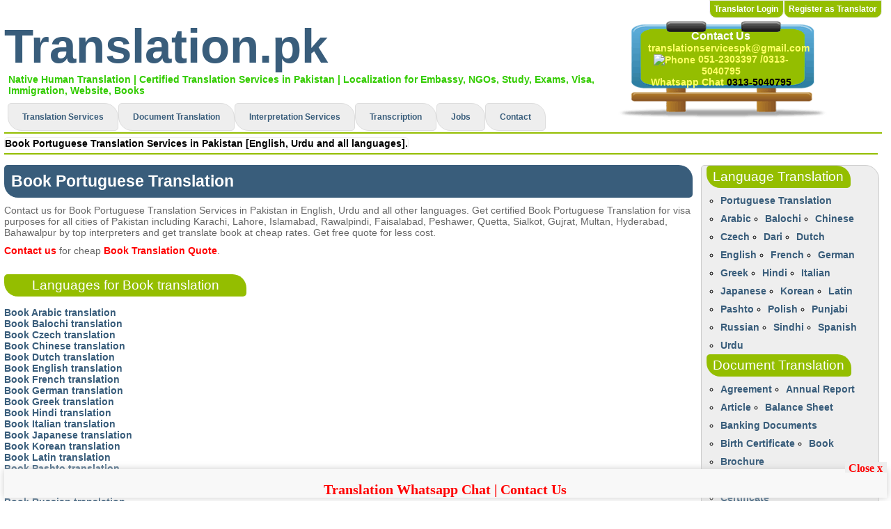

--- FILE ---
content_type: text/html; charset=UTF-8
request_url: https://www.translation.pk/book-portuguese-translation/
body_size: 7200
content:
<!DOCTYPE html PUBLIC "-//W3C//DTD XHTML 1.0 Transitional//EN" "https://www.w3.org/TR/xhtml1/DTD/xhtml1-transitional.dtd">
<html xmlns="https://www.w3.org/1999/xhtml" xml:lang="en" lang="en">
<head>
<meta http-equiv="Content-Type" content="text/html; charset=utf-8" />
<meta name="viewport" content="width=device-width, initial-scale=1, maximum-scale=1, user-scalable=no"/>
<title>Book Portuguese Translation Services Pakistan Urdu English</title>
	<meta name="keywords" content="book Portuguese translation, Portuguese book translation, book Portuguese translation services, book Portuguese English, book Portuguese Urdu">
	<meta name="description" content="Contact us for Book Portuguese Translation Services in Pakistan in English, Urdu and all other languages. Get certified Book Portuguese Translation for visa purposes for all cities of Pakistan including Karachi, Lahore, Islamabad, Rawalpindi, Faisalabad, Peshawer, Quetta, Sialkot, Gujrat, Multan, Hyderabad, Bahawalpur by top interpreters and get translate book at cheap rates. Get free quote for less cost.">
	



      <link rel="stylesheet" type="text/css" href="https://www.translation.pk/css/reset.css"/>
      <!--<link rel="stylesheet" type="text/css" href="http://www.translation.pk/css/styles.css"/>-->
      
      <script type="text/javascript" src="https://www.translation.pk/scripts/jquery.min.js"></script>
      <link rel="stylesheet" type="text/css" href="https://www.translation.pk/css/boilerplate.css">
      <script type="text/javascript" src="https://www.translation.pk/scripts/responsivemobilemenu.js"></script>
      <link rel="stylesheet" type="text/css" href="https://www.translation.pk/engine1/style.css" />
      <!--<script type="text/javascript" src="http://www.translation.pk/scripts/jquery-1.10.2.min.js"></script>-->
      <link rel="stylesheet" type="text/css" href="https://www.translation.pk/social/social-buttons.css"/>
      <link rel="stylesheet" type="text/css" href="https://www.translation.pk/test/responsive.css"/>
      <script type="text/javascript" src="https://www.translation.pk/scripts/respond.min.js"></script>

	  
</head>
<body>
<div id="wrapper" class="mar-0-auto"><!--wrapper starts-->
    <div id="header" class="fleft"><!--header starts-->
        <div style="width: 99%; float:left; padding: 0 0.5%;">
		              <a class="t_login" href="https://www.translation.pk/translator-register.php">Register as Translator</a>
              <a class="t_register" href="https://www.translation.pk/login.php">Translator Login</a>
                      
            
        </div>
        <div id="logo" class="fleft mar-0-auto">
        	<div class="logo_left"><a href="https://www.translation.pk"><p>Translation.pk</p></a></div>
            <!--<div class="logo_right">
            	<a class="t_login" href="#">Translator Login</a><br><br>
                <a class="t_register" href="#">Register as Translator</a>
            </div>-->
        </div>
        
         <div class="header_text" style="color: #3C0">
         Native Human Translation | Certified Translation Services in Pakistan | Localization for Embassy, NGOs, Study, Exams, Visa, Immigration, Website, Books
         </div>
        
              
        <div class="fleft menu rmm" style="position:relative; min-width:100%; margin-top: 10px; ">
            <ul>
              <a href="https://www.translation.pk"><li>Translation Services</li></a>
              <li><a href="/document-translation-services/">Document Translation</a>
                <ul>
                  <a href="/legal-documents.html"><li>Legal Documents</li></a>		
                </ul>
              </li>              
              <a href="/interpreters.html"><li>Interpretation Services</li></a>
              <a href="/audio-transcription-translation.html"><li>Transcription</li></a>
              <a href="https://www.translation.pk/translator-jobs.html"><li>Jobs</li></a>              
              	  
              <li><a href="/contactus.html">Contact</a>
                <ul>
                  <a href="/office-address.html"><li>Office Address</li></a>		
                  <a href="/payment-options.html"><li>Payment Options</li></a>
                  <a href="/ask-quote.html"><li>Ask Quote</li></a>
                  <a href="/organization-profile.html"><li>Our Profile</li></a>
                  <a href="/client-list.html"><li>Clients</li></a>
                </ul>
              </li>
            </ul>
          </div> <!--Menu ends -->
          <div class="breadcrumb_container">
          	<div class="breadcrumb flat">
                <b>Book Portuguese Translation Services in Pakistan [English, Urdu and all languages].</b>            </div>
          </div>

          <div class="notice_bord">
          	<p id="b_cont_us"><a href="https://www.translation.pk/contactus.html" style="color:#FFF;">Contact Us</a></p>
            <div style="text-align:center; width:100%;"><a href="/cdn-cgi/l/email-protection#730701121d001f12071a1c1d001601051a101600031833141e121a1f5d101c1e" style="color:#ff6;"><span class="__cf_email__" data-cfemail="9aeee8fbf4e9f6fbeef3f5f4e9ffe8ecf3f9ffe9eaf1dafdf7fbf3f6b4f9f5f7">[email&#160;protected]</span></a></div>
            <div style="text-align:center; width:100%;"><img src="images/phone.png" width="20" height="22" alt="Phone">&nbsp;051-2303397 /0313-5040795
            <br />Whatsapp Chat <a href="https://wa.me/923135040795" target="_blank" style="color:#000" >0313-5040795</a></div>
            <!--<img src="images/email.png" height="22" alt="Email">&nbsp;&nbsp;-->
          </div>
          <div class="display_tab">
              <div id="tab_notice_b">
                <p id="b_cont_us">Contact Us</p>
                <div style="text-align:center; width:100%;"><!--<img src="images/email.png" height="22" alt="Email">&nbsp;&nbsp;--><a href="/cdn-cgi/l/email-protection" class="__cf_email__" data-cfemail="780c0a19160b14190c1117160b1d0a0e111b1d0b0813381f15191114561b1715">[email&#160;protected]</a></div>
                <div style="text-align:center; width:100%;"><img src="images/phone.png" width="20" height="22" alt="Phone">&nbsp;&nbsp;051-2303397 /0313-5040795
                <br />Whatsapp: 0313-5040795</div>
              </div>
         </div>
    </div><!--header ends-->
    <!--<div class="fclear" ></div>-->
    <div id="main-contents" class="fleft mar-t-10"><!--main-contents starts-->
  
<!-- ################## Start Body ################### -->	
    <div id="contents" class="fleft"><!--contents starts-->
    	<div class="left_div">
          
            <div ><h1>Book Portuguese Translation</h1>
            	<div class="fclear"></div>
                <p style="margin:10px 0;">Contact us for Book Portuguese Translation Services in Pakistan in English, Urdu and all other languages. Get certified Book Portuguese Translation for visa purposes for all cities of Pakistan including Karachi, Lahore, Islamabad, Rawalpindi, Faisalabad, Peshawer, Quetta, Sialkot, Gujrat, Multan, Hyderabad, Bahawalpur by top interpreters and get translate book at cheap rates. Get free quote for less cost.</p> 		  
      
                  <p style="margin:10px 0;">
                      <a href="https://www.translation.pk/contactus.html"><font color="#FF0000">Contact us</font></a> for cheap <a href="https://www.translation.pk/book-translation-quote.html"><font color="#FF0000">Book Translation Quote</font></a>.
                  </p>
      
      			  <div class="fclear"></div>
                  <br />
                  <h2>Languages for Book translation</h2>
                  <div class="fclear"></div>                
                  <p style="margin:10px 0;">
                  <a href="https://www.translation.pk/book-arabic-translation/" >Book Arabic translation</a><br><a href="https://www.translation.pk/book-balochi-translation/" >Book Balochi translation</a><br><a href="https://www.translation.pk/book-czech-translation/" >Book Czech translation</a><br><a href="https://www.translation.pk/book-chinese-translation/" >Book Chinese translation</a><br><a href="https://www.translation.pk/book-dutch-translation/" >Book Dutch translation</a><br><a href="https://www.translation.pk/book-english-translation/" >Book English translation</a><br><a href="https://www.translation.pk/book-french-translation/" >Book French translation</a><br><a href="https://www.translation.pk/book-german-translation/" >Book German translation</a><br><a href="https://www.translation.pk/book-greek-translation/" >Book Greek translation</a><br><a href="https://www.translation.pk/book-hindi-translation/" >Book Hindi translation</a><br><a href="https://www.translation.pk/book-italian-translation/" >Book Italian translation</a><br><a href="https://www.translation.pk/book-japanese-translation/" >Book Japanese translation</a><br><a href="https://www.translation.pk/book-korean-translation/" >Book Korean translation</a><br><a href="https://www.translation.pk/book-latin-translation/" >Book Latin translation</a><br><a href="https://www.translation.pk/book-pashto-translation/" >Book Pashto translation</a><br><a href="https://www.translation.pk/book-portuguese-translation/" >Book Portuguese translation</a><br><a href="https://www.translation.pk/book-punjabi-translation/" >Book Punjabi translation</a><br><a href="https://www.translation.pk/book-russian-translation/" >Book Russian translation</a><br><a href="https://www.translation.pk/book-sindhi-translation/" >Book Sindhi translation</a><br><a href="https://www.translation.pk/book-spanish-translation/" >Book Spanish translation</a><br><a href="https://www.translation.pk/book-urdu-translation/" >Book Urdu translation</a><br><a href="https://www.translation.pk/book-polish-translation/" >Book Polish translation</a><br><a href="https://www.translation.pk/book-dari-translation/" >Book Dari translation</a><br>                      <br /> and many other languages.
                  </p>					
                  
                  <br />
                  For all kind of <a href="https://www.translation.pk/document-translation-services/" >Document Translation Services</a> & certification including <a href="https://www.translation.pk/book-translation-services/" title="Book translation services" >Book</a>, Marriage Deed, Marriage Certificate, Marriage License, <a href="https://www.translation.pk/nikahnama-translation-services/" title="Nikahnama translation services" >Nikahnama</a> , <a href="https://www.translation.pk/birth-certificate-translation-services/" title="Birth Certificate translation services" >Birth Certificate</a> , <a href="https://www.translation.pk/death-certificate-translation-services/" title="Death Certificate translation services" >Death Certificate</a> , <a href="https://www.translation.pk/certificate-translation-services/" title="Certificate translation services" >Certificate</a> , <a href="https://www.translation.pk/degree-translation-services/" title="Degree translation services" >Degree</a> , <a href="https://www.translation.pk/passport-translation-services/" title="Passport translation services" >Passport</a> , <a href="https://www.translation.pk/nic-translation-services/" title="NIC translation services" >NIC</a> , <a href="https://www.translation.pk/transcript-translation-services/" title="Transcript translation services" >Transcript</a> , <a href="https://www.translation.pk/medical-certificate-translation-services/" title="Medical Certificate translation services" >Medical Certificate</a> , <a href="https://www.translation.pk/character-certificate-translation-services/" title="Character Certificate translation services" >Character Certificate</a> , <a href="https://www.translation.pk/police-verification-translation-services/" title="Police Verification translation services" >Police Verification</a> , <a href="https://www.translation.pk/fir-translation-services/" title="FIR translation services" >FIR</a> , <a href="https://www.translation.pk/cv-translation-services/" title="CV translation services" >CV</a> , <a href="https://www.translation.pk/form-translation-services/" title="Form translation services" >Form</a> , <a href="https://www.translation.pk/press-release-translation-services/" title="Press Release translation services" >Press Release</a> , <a href="https://www.translation.pk/thesis-translation-services/" title="Thesis translation services" >Thesis</a> , <a href="https://www.translation.pk/brochure-translation-services/" title="Brochure translation services" >Brochure</a> , <a href="https://www.translation.pk/website-translation-services/" title="Website translation services" >Website</a> , <a href="https://www.translation.pk/article-translation-services/" title="Article translation services" >Article</a> , <a href="https://www.translation.pk/legal-document-translation-services/" title="Legal Document translation services" >Legal Document</a> , <a href="https://www.translation.pk/medical-document-translation-services/" title="Medical Document translation services" >Medical Document</a> , <a href="https://www.translation.pk/divorce-certificate-translation-services/" title="Divorce Certificate translation services" >Divorce Certificate</a> , <a href="https://www.translation.pk/software-localization-translation-services/" title="Software Localization translation services" >Software Localization</a> , <a href="https://www.translation.pk/contracts-translation-services/" title="Contracts translation services" >Contracts</a> , <a href="https://www.translation.pk/agreement-translation-services/" title="Agreement translation services" >Agreement</a> , <a href="https://www.translation.pk/court-documents-translation-services/" title="Court Documents translation services" >Court Documents</a> , <a href="https://www.translation.pk/patent-translation-services/" title="Patent translation services" >Patent</a> , <a href="https://www.translation.pk/legal-correspondence-translation-services/" title="Legal Correspondence translation services" >Legal Correspondence</a> , <a href="https://www.translation.pk/business-transactions-translation-services/" title="Business Transactions translation services" >Business Transactions</a> , <a href="https://www.translation.pk/immigration-translation-services/" title="Immigration translation services" >Immigration</a> , <a href="https://www.translation.pk/litigation-translation-services/" title="Litigation translation services" >Litigation</a> , <a href="https://www.translation.pk/financial-documents-translation-services/" title="Financial Documents translation services" >Financial Documents</a> , <a href="https://www.translation.pk/reports-translation-services/" title="Reports translation services" >Reports</a> , <a href="https://www.translation.pk/balance-sheet-translation-services/" title="Balance Sheet translation services" >Balance Sheet</a> , <a href="https://www.translation.pk/banking-documents-translation-services/" title="Banking Documents translation services" >Banking Documents</a> , <a href="https://www.translation.pk/investment-document-translation-services/" title="Investment Document translation services" >Investment Document</a> , <a href="https://www.translation.pk/annual-report-translation-services/" title="Annual Report translation services" >Annual Report</a> 	
                  and others <a href="https://www.translation.pk/contactus.html"><font color="#FF0000">Contact Us Now</font></a>.                
                
                
  
                   
         
            </div>
                    </div>
   		<div class="right_div" style="padding:0 0.5% 0 0.5%;">
        <div class="heading2">Language Translation</div>
        <div class="links">
            <ul style="width: 100%; float:left;">
                <li><a href="//book-portuguese-translation/" >Portuguese Translation</a></li><li><a href="/arabic-translation.html" >Arabic</a></li><li><a href="/balochi-translation.html" >Balochi</a></li><li><a href="/chinese-translation.html" >Chinese</a></li><li><a href="/czech-translation.html" >Czech</a></li><li><a href="/dari-translation.html" >Dari</a></li><li><a href="/dutch-translation.html" >Dutch</a></li><li><a href="/english-translation.html" >English</a></li><li><a href="/french-translation.html" >French</a></li><li><a href="/german-translation.html" >German</a></li><li><a href="/greek-translation.html" >Greek</a></li><li><a href="/hindi-translation.html" >Hindi</a></li><li><a href="/italian-translation.html" >Italian</a></li><li><a href="/japanese-translation.html" >Japanese</a></li><li><a href="/korean-translation.html" >Korean</a></li><li><a href="/latin-translation.html" >Latin</a></li><li><a href="/pashto-translation.html" >Pashto</a></li><li><a href="/polish-translation.html" >Polish</a></li><li><a href="/punjabi-translation.html" >Punjabi</a></li><li><a href="/russian-translation.html" >Russian</a></li><li><a href="/sindhi-translation.html" >Sindhi</a></li><li><a href="/spanish-translation.html" >Spanish</a></li><li><a href="/urdu-translation.html" >Urdu</a></li>            </ul>
        </div>
        
        
        <div class="heading2">Document Translation</div>
        <div class="links">
            <ul style="width: 100%; float:left;">
                <li><a href="/agreement-translation-services/" >Agreement</a></li><li><a href="/annual-report-translation-services/" >Annual Report</a></li><li><a href="/article-translation-services/" >Article</a></li><li><a href="/balance-sheet-translation-services/" >Balance Sheet</a></li><li><a href="/banking-documents-translation-services/" >Banking Documents</a></li><li><a href="/birth-certificate-translation-services/" >Birth Certificate</a></li><li><a href="/book-translation-services/" >Book</a></li><li><a href="/brochure-translation-services/" >Brochure</a></li><li><a href="/business-transactions-translation-services/" >Business Transactions</a></li><li><a href="/certificate-translation-services/" >Certificate</a></li><li><a href="/character-certificate-translation-services/" >Character Certificate</a></li><li><a href="/contracts-translation-services/" >Contracts</a></li><li><a href="/court-documents-translation-services/" >Court Documents</a></li><li><a href="/cv-translation-services/" >CV</a></li><li><a href="/death-certificate-translation-services/" >Death Certificate</a></li><li><a href="/degree-translation-services/" >Degree</a></li><li><a href="/divorce-certificate-translation-services/" >Divorce Certificate</a></li><li><a href="/financial-documents-translation-services/" >Financial Documents</a></li><li><a href="/fir-translation-services/" >FIR</a></li><li><a href="/form-translation-services/" >Form</a></li><li><a href="/immigration-translation-services/" >Immigration</a></li><li><a href="/investment-document-translation-services/" >Investment Document</a></li><li><a href="/legal-correspondence-translation-services/" >Legal Correspondence</a></li><li><a href="/legal-document-translation-services/" >Legal Document</a></li><li><a href="/litigation-translation-services/" >Litigation</a></li>            </ul>
        </div>
                           
          <div class="heading2">How Portuguese Translation in my city?</div>
          <div class="links">
              <ul style="width: 100%; float:left;">
                <li><a href="/islamabad-translation-services.html" title="Islamabad translation services" >Islamabad</a></li><li><a href="/lahore-translation-services.html" title="Lahore translation services" >Lahore</a></li><li><a href="/karachi-translation-services.html" title="Karachi translation services" >Karachi</a></li><li><a href="/quetta-translation-services.html" title="Quetta translation services" >Quetta</a></li><li><a href="/peshawar-translation-services.html" title="Peshawar translation services" >Peshawar</a></li><li><a href="/rawalpindi-translation-services.html" title="Rawalpindi translation services" >Rawalpindi</a></li><li><a href="/hyderabad-translation-services.html" title="Hyderabad translation services" >Hyderabad</a></li><li><a href="/multan-translation-services.html" title="Multan translation services" >Multan</a></li><li><a href="/faisalabad-translation-services.html" title="Faisalabad translation services" >Faisalabad</a></li><li><a href="/sialkot-translation-services.html" title="Sialkot translation services" >Sialkot</a></li><li><a href="/gujranwala-translation-services.html" title="Gujranwala translation services" >Gujranwala</a></li><li><a href="/swat-translation-services.html" title="Swat translation services" >Swat</a></li><li><a href="/muzaffarabad-translation-services.html" title="Muzaffarabad translation services" >Muzaffarabad</a></li><li><a href="/mirpur-translation-services.html" title="Mirpur translation services" >Mirpur</a></li><li><a href="/attock-translation-services.html" title="Attock translation services" >Attock</a></li><li><a href="/sargodha-translation-services.html" title="Sargodha translation services" >Sargodha</a></li><li><a href="/gujrat-translation-services.html" title="Gujrat translation services" >Gujrat</a></li><li><a href="/bahawalpur-translation-services.html" title="Bahawalpur translation services" >Bahawalpur</a></li><li><a href="/jhelum-translation-services.html" title="Jhelum translation services" >Jhelum</a></li><li><a href="/dera-ghazi-khan-translation-services.html" title="Dera Ghazi Khan translation services" >Dera Ghazi Khan</a></li><li><a href="/bahawalnagar-translation-services.html" title="Bahawalnagar translation services" >Bahawalnagar</a></li><li><a href="/sheikhupura-translation-services.html" title="Sheikhupura translation services" >Sheikhupura</a></li><li><a href="/abbotabad-translation-services.html" title="Abbotabad translation services" >Abbotabad</a></li><li><a href="/halifax-translation-services.html" title="Halifax translation services" >Halifax</a></li><li><a href="/moscow-translation-services.html" title="Moscow translation services" >Moscow</a></li><li><a href="/saint-petersburg-translation-services.html" title="Saint Petersburg translation services" >Saint Petersburg</a></li><li><a href="/beijing-translation-services.html" title="Beijing translation services" >Beijing</a></li><li><a href="/shanghai-translation-services.html" title="Shanghai translation services" >Shanghai</a></li><li><a href="/tokyo-translation-services.html" title="Tokyo translation services" >Tokyo</a></li><li><a href="/yokohama-translation-services.html" title="Yokohama translation services" >Yokohama</a></li><li><a href="/osaka-translation-services.html" title="Osaka translation services" >Osaka</a></li><li><a href="/seoul-translation-services.html" title="Seoul translation services" >Seoul</a></li><li><a href="/barcelona-translation-services.html" title="Barcelona translation services" >Barcelona</a></li><li><a href="/valencia-translation-services.html" title="Valencia translation services" >Valencia</a></li><li><a href="/munich-translation-services.html" title="Munich translation services" >Munich</a></li><li><a href="/cologne-translation-services.html" title="Cologne translation services" >Cologne</a></li><li><a href="/frankfurt-translation-services.html" title="Frankfurt translation services" >Frankfurt</a></li><li><a href="/dublin-translation-services.html" title="Dublin translation services" >Dublin</a></li><li><a href="/bern-translation-services.html" title="Bern translation services" >Bern</a></li><li><a href="/brussels-translation-services.html" title="Brussels translation services" >Brussels</a></li><li><a href="/naples-translation-services.html" title="Naples translation services" >Naples</a></li><li><a href="/florence-translation-services.html" title="Florence translation services" >Florence</a></li><li><a href="/prague-translation-services.html" title="Prague translation services" >Prague</a></li><li><a href="/sydney-translation-services.html" title="Sydney translation services" >Sydney</a></li><li><a href="/melbourne-translation-services.html" title="Melbourne translation services" >Melbourne</a></li><li><a href="/lima-translation-services.html" title="Lima translation services" >Lima</a></li><li><a href="/toronto-translation-services.html" title="Toronto translation services" >Toronto</a></li><li><a href="/los-angeles-translation-services.html" title="Los Angeles translation services" >Los Angeles</a></li><li><a href="/montreal-translation-services.html" title="Montreal translation services" >Montreal</a></li><li><a href="/berlin-translation-services.html" title="Berlin translation services" >Berlin</a></li><li><a href="/vienna-translation-services.html" title="Vienna translation services" >Vienna</a></li><li><a href="/madrid-translation-services.html" title="Madrid translation services" >Madrid</a></li><li><a href="/auckland-translation-services.html" title="Auckland translation services" >Auckland</a></li><li><a href="/brisbane-translation-services.html" title="Brisbane translation services" >Brisbane</a></li><li><a href="/houston-translation-services.html" title="Houston translation services" >Houston</a></li><li><a href="/chicago-translation-services.html" title="Chicago translation services" >Chicago</a></li><li><a href="/calgary-translation-services.html" title="Calgary translation services" >Calgary</a></li><li><a href="/san-jose-translation-services.html" title="San Jose translation services" >San Jose</a></li><li><a href="/mississauga-translation-services.html" title="Mississauga translation services" >Mississauga</a></li><li><a href="/brampton-translation-services.html" title="Brampton translation services" >Brampton</a></li><li><a href="/san-diego-translation-services.html" title="San Diego translation services" >San Diego</a></li><li><a href="/bogota-translation-services.html" title="Bogota translation services" >Bogota</a></li><li><a href="/edmonton-translation-services.html" title="Edmonton translation services" >Edmonton</a></li><li><a href="/edmonton-translation-services.html" title="Edmonton translation services" >Edmonton</a></li><li><a href="/hamburg-translation-services.html" title="Hamburg translation services" >Hamburg</a></li><li><a href="/milan-translation-services.html" title="Milan translation services" >Milan</a></li><li><a href="/vancouver-translation-services.html" title="Vancouver translation services" >Vancouver</a></li><li><a href="/birmingham-translation-services.html" title="Birmingham translation services" >Birmingham</a></li><li><a href="/ottawa-translation-services.html" title="Ottawa translation services" >Ottawa</a></li><li><a href="/san-francisco-translation-services.html" title="San Francisco translation services" >San Francisco</a></li><li><a href="/surrey-translation-services.html" title="Surrey translation services" >Surrey</a></li><li><a href="/amsterdam-translation-services.html" title="Amsterdam translation services" >Amsterdam</a></li><li><a href="/miami-translation-services.html" title="Miami translation services" >Miami</a></li><li><a href="/stockholm-translation-services.html" title="Stockholm translation services" >Stockholm</a></li><li><a href="/lyon-translation-services.html" title="Lyon translation services" >Lyon</a></li><li><a href="/winnipeg-translation-services.html" title="Winnipeg translation services" >Winnipeg</a></li><li><a href="/santiago-translation-services.html" title="Santiago translation services" >Santiago</a></li><li><a href="/marseille-translation-services.html" title="Marseille translation services" >Marseille</a></li><li><a href="/rotterdam-translation-services.html" title="Rotterdam translation services" >Rotterdam</a></li><li><a href="/the-hague-translation-services.html" title="The Hague translation services" >The Hague</a></li><li><a href="/manchester-translation-services.html" title="Manchester translation services" >Manchester</a></li><li><a href="/oslo-translation-services.html" title="Oslo translation services" >Oslo</a></li>               </ul>
          </div>
      
</div>
<div class="fclear"></div>         

    </div><!--contents ends-->
   <!-- <div style="float:left; width:.5%; height:280px;"></div>-->
 
<!-- ################## End Body ################### -->


    </div><!--main-contents ends-->
    <div class="fclear"></div>
    <div id="footer" ><!--footer starts-->
    <div class="ul_container">
    <h3 class="bold fleft" style="background-color:#395d7b">Translation Services</h3>
     <ul style="height:auto;">
		<li><a href="https://www.translation.pk/urdu-to-english-translation/" title="Urdu to English Translation Services">Urdu to English Translation</a></li>
					
		<li><a href="https://www.translation.pk/english-to-urdu-translation/" title="English to Urdu Translation Services">English to Urdu Translation</a></li>
					
		<li><a href="https://www.translation.pk/english-translation.html" title="English translation Services">English Translation</a></li>
					
		<li><a href="https://www.translation.pk/urdu-translation.html" title="Urdu translation Services">Urdu Translation</a></li>
					
		<li><a href="https://www.translation.pk/arabic-translation.html" title="Arabic Translation Services">Arabic Translation</a></li>
        <li><a href="https://www.translation.pk/german-translation.html" title="German Translation Services">German Translation</a></li>
        <li><a href="https://www.translation.pk/russian-translation.html" title="Russian Translation Services">Russian Translation</a></li>
        <li><a href="https://www.translation.pk/chinese-translation.html" title="Chinese Translation Services">Chinese Translation</a></li>
        <li><a href="https://www.translation.pk/japanese-translation.html" title="Japanese Translation Services">Japanese Translation</a></li>
        

     </ul>
    </div>


    <div  class="ul_container">
     <h3 class="bold fleft" style="background-color:#395d7b">Local City Translation</h3>
     <ul>
        <li><a href="https://www.translation.pk/islamabad-translation-services.html" title="Islamabad Translation Services">Islamabad Translation</a></li>
        
        <li><a href="https://www.translation.pk/karachi-translation-services.html" title="Karachi Translation Services">Karachi Translation</a></li>	
        
        <li><a href="https://www.translation.pk/lahore-translation-services.html" title="Lahore Translation Services">Lahore Translation</a></li>
        
        <li><a href="https://www.translation.pk/faisalabad-translation-services.html" title="Faisalabad Translation Services">Faisalabad Translation</a></li>
        
        <li><a href="https://www.translation.pk/peshawar-translation-services.html" title="Peshawar Translation Services">Peshawar Translation</a></li>
        
        <li><a href="https://www.translation.pk/rawalpindi-translation-services.html" title="Rawalpindi Translation Services">Rawalpindi Translation</a></li>
        
        
        <li><a href="https://www.translation.pk/multan-translation-services.html" title="Multan Translation Services">Multan Translation</a></li>

        
<!--        <li><a href="https://www.translation.pk/hyderabad-translation-services.html" title="Hyderabad Translation Services">Hyderabad Translation</a></li>	
        
        
        <li><a href="https://www.translation.pk/gujranwala-translation-services.html" title="Gujranwala Translation Services">Gujranwala Translation</a></li>
        
        <li><a href="https://www.translation.pk/quetta-translation-services.html" title="Quetta Translation Services">Quetta Translation</a></li>
        
        <li><a href="https://www.translation.pk/sargodha-translation-services.html" title="Sargodha Translation Services">Sargodha Translation</a></li>
        
        <li><a href="https://www.translation.pk/sialkot-translation-services.html" title="Sialkot Translation Services">Sialkot Translation</a></li>		
        
        <li><a href="https://www.translation.pk/bahawalpur-translation-services.html" title="Bahawalpur Translation Services">Bahawalpur Translation</a></li>
        
        <li><a href="https://www.translation.pk/swat-translation-services.html" title="Swat Translation Services">Swat Translation</a></li>				
        
        <li><a href="https://www.translation.pk/muzaffarabad-translation-services.html" title="Muzaffarabad Translation Services">Muzaffarabad Translation</a></li>					
        
        <li><a href="https://www.translation.pk/mirpur-translation-services.html" title="Mirpur Translation Services">Mirpur Translation</a></li>					
        
        <li><a href="https://www.translation.pk/attock-translation-services.html" title="Attock Translation Services">Attock Translation</a></li>					
        
        <li><a href="https://www.translation.pk/gujrat-translation-services.html" title="Gujrat Translation Services">Gujrat Translation</a></li>																									
        
        <li><a href="https://www.translation.pk/jhelum-translation-services.html" title="Jhelum Translation Services">Jhelum Translation</a></li>					
        
        <li><a href="https://www.translation.pk/bahawalpur-translation-services.html" title="DGK Translation Services">DGK Translation</a></li>				
        
        <li><a href="https://www.translation.pk/dera-ghazi-khan-translation-services.html" title="Bahawalpur Translation Services">Bahawalpur Translation</a></li>				
        
        <li><a href="https://www.translation.pk/bahawalnagar-translation-services.html" title="Bahawalnagar Translation Services">Bahawalnagar Translation</a></li>					
        
        <li><a href="https://www.translation.pk/sheikhupura-translation-services.html" title="Sheikhupura Translation Services">Sheikhupura Translation</a></li>
        
        <li><a href="https://www.translation.pk/abbotabad-translation-services.html" title="Abbotabad Translation Services">Abbotabad Translation</a></li>-->	
     </ul>
    </div>
    
    <div  class="ul_container">
     <h3 class="bold fleft" style="background-color:#395d7b">International Translation</h3>
     <ul style="height:auto;">
        <li><a href="https://www.translation.pk/london-translation-services.html" title="London Translation Services">London Translation</a></li>
        
        <li><a href="https://www.translation.pk/melbourne-translation-services.html" title="Melbourne Translation Services">Melbourne Translation</a></li>	
        
        <li><a href="https://www.translation.pk/moscow-translation-services.html" title="Moscow Translation Services">Moscow Translation</a></li>
        
        <li><a href="https://www.translation.pk/beijing-translation-services.html" title="Beijing Translation Services">Beijing Translation</a></li>
        
        <li><a href="https://www.translation.pk/shanghai-translation-services.html" title="Shanghai Translation Services">Shanghai Translation</a></li>
        
        <li><a href="https://www.translation.pk/tokyo-translation-services.html" title="Tokyo Translation Services">Tokyo Translation</a></li>
        
        
        <li><a href="https://www.translation.pk/munich-translation-services.html" title="Munich Translation Services">Munich Translation</a></li>
        <li><a href="https://www.translation.pk/toronto-translation-services.html" title="Toronto Translation Services">Toronto Translation</a></li>

        <li><a href="https://www.translation.pk/berlin-translation-services.html" title="Berlin Translation Services">Berlin Translation</a></li>
        <li><a href="https://www.translation.pk/birmingham-translation-services.html" title="Birmingham Translation Services">Birmingham Translation</a></li>
        <li><a href="https://www.translation.pk/manchester-translation-services.html" title="Manchester Translation Services">Manchester Translation</a></li>                        
     </ul>
    </div>
    
   
    
    <div  class="ul_container">
      <h3 class="bold fleft" style="background-color:#395d7b">About Translation.pk</h3>
     <ul>
        <li><a href="https://www.translation.pk/contactus.html">Contact Us</a></li>
        <li><a href="https://www.translation.pk/office-address.html">Office Address</a></li>
        <li><a href="https://www.translation.pk/payment-options.html">Payment Options</a></li>
        <li><a href="https://www.translation.pk/ask-quote.html">Ask Quote</a></li>
        <li><a href="https://www.translation.pk/organization-profile.html">Profile</a></li>
        <li><a href="https://www.translation.pk/client-list.html">Client List</a></li>
     </ul>
    </div>    
        
  <div class="subscribe-social">
   <div style="border: none"><!-- social icons for footer starts -->
    <div  style="padding:5px; border: 1px solid #94be00;border-radius: 5px 20px 5px 20px; margin: 0 0 10px 0;">
      <center>
        <div class="color-w bold">Subscribe by Email</div>
        <form class="width-100" name="subscrible" method="post" action="#" class="">
          <div class="bold pad-5-0">Your Email</div>
          <input name="email" value="" size="19%" maxlength="" type="text" />
          <br />
          <input style="margin:5px auto;" name="submit" type="submit" value="Submit" />
        </form>
        <a style="color:#395d7b" class="color-w" href="#">Subscribe by Email</a>
      </center>
    </div>
    <div style="padding: 10px 5px; border: 1px solid #94be00;border-radius: 5px 20px 5px 20px ;">
      <div class="width-100" style="width: 100%;"><center> <a href="#" target="_blank"><img class="mar-3" src="/images/32/rss.png" width="32" height="32" title="Rss feed" alt="rss feed" /></a> <a href="https://plus.google.com/108677880546477668162/" target="_blank"><img class="mar-3" src="/images/32/google.png" width="32" height="32" title="Google Plus" alt="google plus" /></a> <a href="#" target="_blank"><img class="mar-3" src="/images/32/facebook.png" width="32" height="32" title="Facebook" /></a> <a href="#" target="_blank"><img class="mar-3" src="/images/32/twitter.png" width="32" height="32" title="Twitter" /></a>  </center></div>
      <center>
        <a style="color:#395d7b" class="color-w" href="#">Subscribe to Rss Feed</a>
      </center>
    </div>
  </div><!-- social icons for footer ends -->
     </div>
     <div class="fclear"></div>
    	<span class="">&copy; Copyright 2025 Translation.pk | Professional, Legal & Certified Translation Services at Urgent</span>
    </div><!--footer ends-->
</div><!--wrapper ends-->

<!-- Place this tag after the last +1 button tag. -->
<script data-cfasync="false" src="/cdn-cgi/scripts/5c5dd728/cloudflare-static/email-decode.min.js"></script><script type="text/javascript">
  (function() {
    var po = document.createElement('script'); po.type = 'text/javascript'; po.async = true;
    po.src = 'https://apis.google.com/js/plusone.js';
    var s = document.getElementsByTagName('script')[0]; s.parentNode.insertBefore(po, s);
  })();
</script> 
<style>
#bottom-ad {
	/*display: none;*/
	height: 0;
	/*height: 60px;*/
	position: fixed;
	bottom: 5px;
	width: 99%;
	z-index: 5000;
	background-color: #f8f8f8;
	text-align: center;
	box-shadow: 0 0 10px #ccc;
	left: 0.5%;
}

	#bottom-ad {
		height: auto;
	}
	.sharing-block{
		width: 100%;
		float: left;
	}

#cross-btn {
	background-color: #eee;
	color: red;
	height: 15px;
	position: absolute;
	right: 0;
	top: -10px;
	width: 60px;
}

</style>
<div id="bottom-ad"> <span align="center">
  <style>
	.stButton .stBubble {
		height: 14px;
	}
	.stButton .stBubble_count {
		/*line-height: 0px;*/
		height: 18px;
		font-size: 12px;
		padding-top: 1px;
	}
	#social-book-marks2 p{
		text-align: center;
	}
  </style>
  <div id="social-book-marks2" class="inner_home_share1"> 
    <script type="text/javascript" src="https://w.sharethis.com/button/buttons.js"></script>
    <div class="sharing-block">
      <p> 
          <span class='st_facebook_vcount' displaytext='Facebook'></span> 
          <span class='st_googleplus_vcount' displaytext='Google +'></span>
          <span class='st_whatsapp_vcount' displaytext='WhatsApp'></span> 
          <span class='st_twitter_vcount' displaytext='Tweet'></span> 
          <span class='st_linkedin_vcount' displaytext='LinkedIn'></span> 
          <span class='st_delicious_vcount' displaytext='Delicious'></span> 
          <span class='st_pinterest_vcount' displaytext='Pinterest'></span> 
          <span class='st_email_vcount' displaytext='Email'></span> 
          <span class='st_fbrec_vcount' displaytext='Facebook Recommend'></span> 
      </p>
    </div>
  </div>
  </span> <br />
  <span style="color: red; font-weight: bold; font-size:20px; ">
  	<a href="https://wa.me/923135040795" target="_blank" style="color:#F00" >Translation Whatsapp Chat</a> | <a href="https://www.translation.pk/contactus.html" target="_blank" style="color:#F00" >Contact Us</a>   
  </span> 
  	<a id="cross-btn" href="javascript:cross_ad();">Close x</a> </div>
<script>
	$(document).ready(function(e) {
	  $( "#bottom-ad" ).fadeIn( "5000"); 
	});
	function cross_ad(){
	  $( "#bottom-ad" ).fadeOut("slow"); 
	  $("#bottom-ad").css("height", "0");
	}
</script><script defer src="https://static.cloudflareinsights.com/beacon.min.js/vcd15cbe7772f49c399c6a5babf22c1241717689176015" integrity="sha512-ZpsOmlRQV6y907TI0dKBHq9Md29nnaEIPlkf84rnaERnq6zvWvPUqr2ft8M1aS28oN72PdrCzSjY4U6VaAw1EQ==" data-cf-beacon='{"version":"2024.11.0","token":"baef7b8c903248caa0eed3e5999ab4e5","r":1,"server_timing":{"name":{"cfCacheStatus":true,"cfEdge":true,"cfExtPri":true,"cfL4":true,"cfOrigin":true,"cfSpeedBrain":true},"location_startswith":null}}' crossorigin="anonymous"></script>
</body>
</html>


--- FILE ---
content_type: text/css
request_url: https://www.translation.pk/social/social-buttons.css
body_size: 577
content:
.social-sharing span.share-count {
	font-size: 12px;
	height: auto;
}
.float-icon a {
	height: 52px;
}
[class^="icon-"], [class*=" icon-"] {
 font-family: 'icons';
 speak: none;
 font-style: normal;
 font-weight: normal;
 font-variant: normal;
 text-transform: none;
 line-height: 1;
 -webkit-font-smoothing: antialiased;
 -moz-osx-font-smoothing: grayscale;
}
.icon-linkedin {
	background: url("http://www.translation.pk/images/32/linkedin.png") no-repeat scroll 0 0 rgba(0, 0, 0, 0);
}
.icon-twitter {
	background: url("http://www.translation.pk/images/32/twitter.png") no-repeat scroll 0 0 rgba(0, 0, 0, 0);
}
.icon-facebook {
	background: url("http://www.translation.pk/images/32/facebook.png") no-repeat scroll 0 0 rgba(0, 0, 0, 0);
}
.icon-google {
	background: url("http://www.translation.pk/images/32/google-plus.png") no-repeat scroll 0 0 rgba(0, 0, 0, 0);
}
.icon-pinterest {
	background: url("http://www.translation.pk/images/32/pinterest.png") no-repeat scroll 0 0 rgba(0, 0, 0, 0);
}
.icon-digg {
	background: url("http://www.translation.pk/images/32/digg.png") no-repeat scroll 0 0 rgba(0, 0, 0, 0);
}
.icon-delicious {
	background: url("http://www.translation.pk/images/32/delicious.png") no-repeat scroll 0 0 rgba(0, 0, 0, 0);
}
.icon-stumbleupon {
	background: url("http://www.translation.pk/images/32/stumbleupon.png") no-repeat scroll 0 0 rgba(0, 0, 0, 0);
}
/*================ Social share buttons ================*/
.social-sharing {
	width: 28px;
/*================ Large Buttons ================*/ }
.social-sharing * {
	-webkit-box-sizing: border-box;
	-moz-box-sizing: border-box;
	box-sizing: border-box;
}
.social-sharing a {
	border-radius: 2px;
	color: #fff;
	display: inline-block;
	float: left;
	font-weight: normal;
	/*height: 32px;
    line-height: 22px;*/
	margin: 0 10px 10px 0;
	text-decoration: none;
	width: 32px;/*border-radius: 2px;
    color: #fff;
    display: inline-block;
    font-weight: normal;
    margin: 0 10px 10px 0;
    text-decoration: none;*/
}
.social-sharing a:hover {
	color: #fff;
}
.social-sharing span {
	display: inline-block;
	vertical-align: top;
	height: 32px;
	width: 32px;
	line-height: 22px;
	float: left;
	font-size: 16px;
}
.social-sharing .icon {
	padding: 0 5px 0 5px;
}
.social-sharing .icon:before {
	line-height: 22px;
}
.social-sharing.is-large a {
	height: 44px;
	line-height: 44px;
}
.social-sharing.is-large a span {
	height: 44px;
	line-height: 44px;
	font-size: 18px;
}
.social-sharing.is-large a .icon {
	padding: 0 10px 0 18px;
}
.social-sharing.is-large a .icon:before {
	line-height: 44px;
}
.share-count {
	position: relative;
	background-color: white;
	padding: 0 8px;
	margin-right: -2px;
	font-size: 14px;
	line-height: 20px;
	color: #333;
	border-radius: 0 2px 2px 0;
	border: 1px solid #ececec;
	opacity: 0;
	-webkit-transition: opacity 0.2s ease-in;
	-moz-transition: opacity 0.2s ease-in;
	-o-transition: opacity 0.2s ease-in;
	transition: opacity 0.2s ease-in;
}
.share-count.is-loaded {
	opacity: 1;
}
.share-count:before, .share-count:after {
	content: '';
	display: block;
}
.share-count:before {
	/*left: -6px;*/
	border-right-color: #ececec;
}
.share-count:after {
	/* left: -5px;*/
	border-right-color: white;
}
a:hover .share-count {
	background-color: whitesmoke;
}
a:hover .share-count:after {
	border-right-color: whitesmoke;
}
.is-large .share-count {
	font-size: 18px;
	padding: 0 14px;
}
/*================ Clean Buttons ================*/
.social-sharing.is-clean a {
	background-color: #fff;
	border: 1px solid #ececec;
	color: #333;
	height: 30px;
	line-height: 30px;
}
.social-sharing.is-clean a span {
	height: 30px;
	line-height: 30px;
	font-size: 13px;
}
.social-sharing.is-clean a:hover {
	background-color: #ececec;
}
.social-sharing.is-clean a:hover .share-count {
	background-color: white;
}
.social-sharing.is-clean a:hover .share-count:after {
	border-right-color: white;
}
.social-sharing.is-clean a .share-title {
	font-weight: normal;
}
.social-sharing.is-clean .share-count {
	top: -1px;
}
.social-sharing.is-clean .icon-facebook {
	color: #3b5998;
}
.social-sharing.is-clean .icon-twitter {
	color: #00aced;
}
.social-sharing.is-clean .icon-pinterest {
	color: #cb2027;
}
.social-sharing.is-clean .icon-linkedin {
	color: #4999dc;
}
.social-sharing.is-clean .icon-google {
	color: #dd4a29;
}
.social-sharing.is-clean .icon-digg {
	color: #dd4c59;
}
.social-sharing.is-clean .icon-delicious {
	color: #dd4af9;
}
.social-sharing.is-clean .icon-stumbleupon {
	color: #dd4009;
}


--- FILE ---
content_type: text/css
request_url: https://www.translation.pk/test/responsive.css
body_size: 5062
content:
/*.notice_bord img{
	float: left;
}*/
.comment_top {
	font-weight: bold;
	background-color: #395d7b;
	padding: 5px;
	color: white;
}
.comment_midle {
	padding: 5px;
	background-color: #f8f8f8;
	border-right: 1px solid #eee;
	border-left: 1px solid #eee;
}
.comment_bottom{
	text-align: right;
	background-color: #eee;
	padding: 5px;
}
#comments-container{
	float: left;
	margin-bottom: 15px;
}
#commnents{
	float: left;
	margin: 15px 0;
	border: 1px solid #ccc;
	border-radius: 5px 20px 5px 20px;
	width: 97%;
	padding: 5px 1%;
}
.ad_comment_title {
	font-size: 18px;
	font-weight: bold;
	border-bottom: 1px solid #ccc;
	margin-bottom: 5px;
}
.div1_showList2{
	float: left;
	width: 5%;
	text-align: center;
}
.div2_showList2{
	float: left;
	width: 27%;
}
.div3_showList2{
	float: left;
	width: 17%;
	text-align: center;
	min-width: 120px;
}
.div4_showList2{
	float: left;
	width: 13%;
	text-align: center;
	min-width: 100px;
}
.header_text{
	float: left;
	width: 70%;
	color: red;
	font-weight: bold;
	margin-left: 6px;
}


.table{
	float: left;
	width: 100%;
}
.four_div_table .ca-box .the_other_div1{
	float: left;
	width: 5%;
	text-align: center;
	padding: 5px 0;
}
.four_div_table .ca-box .text_div{
	float: left;
	width: 45%;
	padding: 5px 0;
}
.six_div_table .ca-box .the_other_div1{
	float: left;
	width: 5%;
	text-align: center;
	padding: 5px 0;
}
.six_div_table .ca-box .text_div{
	float: left;
	width: 27%;
	padding: 5px 0;
}

.showList_div1{
	width: 5%;
	float: left;
	text-align:center;
}
.showList_div2{
	width: 28%;
	float: left;
}
.showList_div3{
	width: 12%;
	float: left;
	text-align:center;
	min-width: 85px;
}


#social_book_div {
    float: left;
    width: 100%;
}
.float-icon a {
    margin-bottom: 10px;
}
.float-icon {
    background: none repeat scroll 0 0 transparent;
    left: 5px;
    position: fixed;
    top: 242px;
    z-index: 1;

}
.float-icon a {
    display: block;
    /*height: 32px;*/
    outline: medium none;
    text-indent: -9999px;
    width: 32px;
}
.float-icon .twitter {
    background: url("../images/32/twitter.png") no-repeat scroll 0 0 rgba(0, 0, 0, 0);
}
.float-icon .facebook {
    background: url("../images/32/facebook.png") no-repeat scroll 0 0 rgba(0, 0, 0, 0);
}
.float-icon .googleplus {
    background: url("../images/32/google.png") no-repeat scroll 0 0 rgba(0, 0, 0, 0);
}
.float-icon .rss {
    background: url("../images/32/rss.png") no-repeat scroll 0 0 rgba(0, 0, 0, 0);
}
.float-icon .twitter:hover, .float-icon .rss:hover, .float-icon .googleplus:hover, .float-icon .facebook:hover {
    opacity: 0.6;
}
.box-of-text {
    background-color: #3485ab;
    border: 5px solid #94be00;
    border-radius: 20px;
    color: white;
    float: right;
    margin: 0 0 5px 1%;
    padding: 5px 1%;
    width: 300px;
}



/* ===== Bread crumb starts ====*/
.new_style_added{
	border: 1px solid #395d7b;
	border-bottom: 10px solid #395d7b;
	border-radius: 5px 20px 0 0;
}
.btn_top{
	 float: left;
	 padding: 10px; 
	 border-radius: 5px; 
	 background-color:#6F6; 
	 margin-left: 10px;
	 margin-bottom: 5px;
}
.breadcrumb {
	display: inline-block;
	overflow: hidden;
	-moz-border-radius: 5px;
	-webkit-border-radius: 5px;
	border-radius: 5px;
	counter-reset: flag; 
	border: 1px solid #eee;
	behavior: url(http://www.translation.pk/new/css/PIE.php);
}
.right_div a{
	display: block;
	width: 100%;
	/*float: left;*/
}
img, object, embed, video {
	max-width: 100%;
}
/* IE 6 does not support max-width so default to width 100% */
.ie6 img {
	width: 100%;
}
/*===== */
#underblock_left{
	width: 100%; 
	float:left;
	margin-top: 15px;
}
.heading-block{
	background-color: #33FF66; 
	padding: 10px; 
	-moz-border-radius: 5px;
	-webkit-border-radius: 5px;
	border-radius: 5px;
	behavior: url(http://www.translation.pk/new/css/PIE.php);
}
#right-container div a{
    display: block;
    margin: 5px 0;
}
#footer a{
	color: peru;
	text-decoration: underline;
}
#footer a:hover{
	text-decoration: none;
}
#footer a{
	color: white;
	text-decoration: none;
}
#footer a:hover{
	text-decoration: underline;
}

.underline-head{
	border-bottom: 3px solid #33FF66;
}
/* ================= Global starts ==================*/
h1, h4, h5, h6{
    color: white;
    margin-bottom: 5px;
	padding: 10px 0 10px 1%;
	/*width: 94%;*/
	-moz-border-radius: 5px 20px 5px 20px ;
	-webkit-border-radius: 5px 20px 5px 20px ;
	border-radius: 5px 20px 5px 20px ;
	background-color: #395d7b;
	/*float:left;*/
	behavior: url(http://www.translation.pk/new/css/PIE.php);
}
h2{
	background-color: #94be00;
	-moz-border-radius: 5px 20px;
	-webkit-border-radius: 5px 20px;
    border-radius: 5px 20px;
    color: white;
    float: left;
    font-size: 130%;
    margin-bottom: 5px;
    padding: 5px 4%;
    width: auto;
	behavior: url(http://www.translation.pk/new/css/PIE.php);
}
.heading2{
	background-color: #94be00;
	-moz-border-radius: 5px 20px;
	-webkit-border-radius: 5px 20px;
    border-radius: 5px 20px;
    color: white;
    float: left;
    font-size: 130%;
    margin-bottom: 5px;
    padding: 5px 4%;
    width: auto;
	behavior: url(http://www.translation.pk/new/css/PIE.php);
}
h3{
	background-color: #94be00;
	-moz-border-radius: 5px 20px;
	-webkit-border-radius: 5px 20px;
    border-radius: 5px 20px;
    color: white;
    float: left;
    font-size: 130%;
    margin-bottom: 5px;
    padding: 10px 4%;
    width: 92%;
	behavior: url(http://www.translation.pk/new/css/PIE.php);
}
.heading3{
	background-color: #94be00;
	-moz-border-radius: 5px 20px;
	-webkit-border-radius: 5px 20px;
    border-radius: 5px 20px;
    color: white;
    float: left;
    font-size: 120%;
    margin-bottom: 5px;
    padding: 10px 4%;
    width: 92%;
	behavior: url(http://www.translation.pk/new/css/PIE.php);
}
a {
	text-decoration: none;
	color: #395d7b;
	font-weight:500px;
	font-weight: bold;
}
a:hover{
	text-decoration: underline;
	color: #395d7b;
	font-weight:500px;
}
p {
	color: #666;
}
h1 {
	font-size: 160%;
	font-weight:bold;
}
h3{
	font-size: 120%;
}
.bold {
	font-weight: bold;
}
.fleft {
	float: left;
}
.fright {
	float: right;
}
.fclear {
	clear: both;
}
.mar-0-auto {
	margin: 0 auto;
}
.pad-10 {
	padding: 10px;
}
.pad-5 {
	padding: 5px;
}
.site_btn{
	background-color: #eee;
	-moz-border-radius: 5px;
	-webkit-border-radius: 5px;
	border-radius: 5px;
	border: none;
	font-weight: bold;
	behavior: url(http://www.translation.pk/new/css/PIE.php);
}
.site_btn:hover{
	background-color: #94be00;
	-moz-border-radius: 5px;
	-webkit-border-radius: 5px;
	border-radius: 5px;
	border: none;
	color: white;
	font-weight: bold;
	behavior: url(http://www.translation.pk/new/css/PIE.php);
}
.border{
	border: 1px solid #eee;
	-moz-border-radius: 5px 20px 5px 20px ;
	-webkit-border-radius: 5px 20px 5px 20px ;
	border-radius: 5px 20px 5px 20px ;
	behavior: url(http://www.translation.pk/new/css/PIE.php);
}
.quote_main .divTwo input[type="text"], .quote_main .divTwo input[type="file"]{
	width: 95%;
}
.quote_main .child2 input[type="text"]{
	width: 97%;
}
.quote_main .child2 textarea{
	margin-left: 4%;
	width: 97%;
}
.quote_inner_div{
	float: left; 
	width: 50%;
}
/*==== four boxes =======*/
.row:before, .row:after {
    content: "";
    display: table;
    line-height: 0;
}
.row:after {
    clear: both;
}
.row:before, .row:after {
    content: "";
    display: table;
    line-height: 0;
}
#services-nav {
    list-style: none outside none;
    margin-bottom: 20px;
    padding: 0;
}
.row {
    
}
[class*="span"] {
    float: left;
    min-height: 1px;
}
li {
    line-height: 20px;
}
#services-nav a {
	-moz-border-radius: 5px;
	-webkit-border-radius: 5px;
    border-radius: 5px;
    border-style: solid;
    border-width: 3px;
    box-shadow: 0 2px 4px rgba(0, 0, 0, 0.33);
    color: #f7f7f7;
    display: block;
    font-size: 16px;
    font-weight: bold;
    line-height: 217%;
   	padding: 5px 0.5% 5px 0.5%;
    text-align: center;
    text-shadow: 0 0 5px rgba(0, 0, 0, 0.75);
	behavior: url(http://www.translation.pk/new/css/PIE.php);
}
#services-nav #services-nav-document a, #custom-header.document {
    background-color: #69c;
    background-image: linear-gradient(to bottom, #58b 33%, #69c 50%, #7ae 66%);
    border-color: #58b;
}

#services-nav #services-nav-certified a, #custom-header.certified {
    background-color: #ea1;
    background-image: linear-gradient(to bottom, #da0 33%, #ea1 50%, #fd3 66%);
    border-color: #da0;
}

#services-nav #services-nav-website a, #custom-header.website {
    background-color: #9b3;
    background-image: linear-gradient(to bottom, #8a2 33%, #9b3 50%, #bd5 66%);
    border-color: #8a2;
}
#services-nav #services-nav-software a, #custom-header.software {
    background-color: #c33;
    background-image: linear-gradient(to bottom, #b22 33%, #c33 50%, #e55 66%);
    border-color: #b22;
}
/* ==== tables in inner pages starts ======*/
.table_view{
	float:left;
	width: 99%;
	border: 1px solid #ccc;
	-moz-border-radius: 5px 20px 5px 20px ;
	-webkit-border-radius: 5px 20px 5px 20px ;
	border-radius: 5px 20px 5px 20px ;
	padding: 5px 1%;
	behavior: url(http://www.translation.pk/new/css/PIE.php);
}
.table_view tr{
	width: 100%;
	border-bottom: 2px solid #ddd;
}
.table_view tr td{
	padding: 10px;
	border-bottom: 1px solid #aaa;
}
.image_td{
	border: 1px solid #ccc; 
	vertical-align:middle; 
	text-align:center;
}
.table_view tr th{
	font-weight: bold;
	padding: 5px;
}
.table_view tr:nth-of-type(even){
	background-color: #eee;
}
/* ==== tables in inner pages starts ======*/
.t_login, .t_register{
	background-color: #94be00;
    border: 1px solid #eee;
	-moz-border-radius:  0 0 10px 10px;
	-webkit-border-radius:  0 0 10px 10px;
    border-radius: 0 0 10px 10px;
    color: white;
    float: right;
    font-size: 12px;
    padding: 5px 0.5%;
	behavior: url(http://www.translation.pk/new/css/PIE.php);
}
.span3 {
    width: 96%;
	margin:	5px 0;
}
.main_div_container{
	/*width: 100%;*/ 
	float: left; 
	padding:10px 5px;
}
#b_cont_us{
	font-weight: bold; 
	text-align:center; 
	color:white; 
	font-size:16px;
}
.our_services ul li{
	background-image: url("../images/list-star.png");
    background-position: 0 1px;
    background-repeat: no-repeat;
    border-bottom: 1px solid #eee;
    list-style-position: inside;
    list-style-type: none;
    padding: 7px 0 7px 25px;
}
.our_services{
	width: 99%; 
	float:left; 
	margin-right: 1.5%; 
	padding:5px 0.5%;
}
.links a:hover{
	display: block;
	padding:3px 0;
	text-decoration: underline;
}
.links ul li{
	list-style-type:circle;
	margin-left: 20px;
	float: left;
}
.btn_container{
	text-align:center; 
	border-top:5px solid #94be00; 
	width: 100%; 
	padding: 8px 0 0;
}
.ca-box {
    float: left;
    width: 100%;
	/*border-bottom: 1px solid #eee;*/
}
.divOne{
	width:30%; 
	float:left; 
	padding:3px 0;
}
.divTwo{
	width:68%; 
	float:left; 
	padding:3px 0;
}
.ca-box .child1 {
    width:30%; 
	float:left; 
	padding:3px 0;
}
.ca-box .child2 {
    width:68%; 
	float:left; 
	padding:3px 0;
}
.ca-box .divTwo input[type="text"]{
	width: 70%;
}
#footer {
	background-color:#eee;
	color: peru;
	margin-bottom: 10px;
	float: left;
	width: 98%;
	padding: 1%;
	-moz-border-radius: 5px 20px 5px 20px ;
	-webkit-border-radius: 5px 20px 5px 20px ;
	border-radius: 5px 20px 5px 20px ;
	behavior: url(http://www.translation.pk/new/css/PIE.php);
}
#footer ul{
	background-color: #94be00;
	-moz-border-radius: 5px 20px 5px 20px ;
	-webkit-border-radius: 5px 20px 5px 20px ;
    border-radius: 5px 20px 5px 20px;
    float: left;
	height: 200px;
    width: 100%;
	behavior: url(http://www.translation.pk/new/css/PIE.php);
}
#footer ul li{
    list-style-type: none;
    padding: 3px 0 3px 2.5%;
    width: 96%;
}

/*.left_div{
	margin-left: 40px;
}*/
/* Mobile Layout: 480px and below. */
@media screen and (max-width: 480px) {
.float-icon {
	top: auto;
	bottom: 15px;
	z-index: 91;
	background-color: #f8f8f8;
	bottom: 0;
	padding: 10px 0 0;
	width: 100%;
	
}
.social-sharing{
	width: 500px;
}
.quote_main .child2 input[type="file"]{
	width: 100%;
}
.header_text{
	width: 100%;
}

input[type="text"]{
	width: 80%;
}
.divTwo textarea{
	width: 97%;
}
.quote_inner_div{
	float: left; 
	width: 100%;
}
/*#social_book_div {
    display: none;
}*/
.ca-box .divOne {
    float: left;
    padding: 5px 0 0;
    width: 99%;
}
.ca-box .divTwo {
    float: left;
    padding: 0 0 5px;
    width: 99%;
}
#wowslider-container1 { 
	zoom: 1; 
	/*position: relative; */
	width: 98.5%;
	margin:0px auto 0px;
	z-index:90;
	border:3px solid #eee;
	text-align:left;
	font-size: 10px;
	margin-top: 10px;
	height: 250px;
}
#wowslider-container1 .ws_images img{
	width:100%;
	/*border:none 0;
	max-width: none;*/
	/*padding:0;
	margin:0;*/
	height: 250px;
}




#wrapper {
	max-width: 97%;
	font-family: sans-serif, Arial, Helvetica;
	font-size: 90%;
	margin: 0 auto;
}
#header {
	width: 100%;
	position: relative;
}
/* ==  Menu Bar ==*/
.menu {
	width: 100%;
	z-index: 1000;
}
.menu ul li a {
	color: peru;
	text-decoration: none;
}
.menu ul {
	text-align: left;
	display: inline;
	padding: 0;
	list-style: none;
	-webkit-box-shadow: none;
	-moz-box-shadow: none;
	box-shadow: none;
	float: none;
	width: 99.5%;
}
.menu ul li {
	font: bold 12px/18px sans-serif;
	display: inline-block;
	margin-right: 0;
	position: relative;
	padding: 0;
	cursor: pointer;
	color: #395d7b;
	background-color: #eee;
	border-bottom: 1px solid #ddd;
	border: 1px solid #ddd;
}
.menu ul li:hover {
	color: white;
	background-color: #94be00;
}
.menu ul li ul {
	display: none;
	-webkit-box-shadow: 0;
	-moz-box-shadow: 0;
	box-shadow: 0;
}
/*=======*/
.rmm {
	display: block;
	position: relative;
	width: 100%;
	padding: 0px;
	margin: 0 auto !important;
	text-align: center;
	line-height: 19px !important;
}
.rmm * {
	-webkit-tap-highlight-color: transparent !important;
	font-family: Arial;
}
.rmm a {
	color: #ebebeb;
	text-decoration: none;
}
.rmm .rmm-main-list, .rmm .rmm-main-list li {
	margin: 0px;
	padding: 0px;
}
.rmm ul {
	-webkit-transition: all 0.2s;
	-moz-transition: all 0.2s;
	-ms-transition: all 0.2s;
	-o-transition: all 0.2s;
	transition: all 0.2s;
	color: gray;
	background-color: #eee;
}
.rmm.graphite .rmm-toggled ul li ul li a {
	display: block;
	width: 100%;
	color: gray;
	border: none;
	padding-left: 25px;
	background-image: url(../images/list-bullet.gif);
	background-repeat: no-repeat;
	background-position: 5px 15px;
}
.rmm.graphite .rmm-toggled ul li ul li {
	list-style-image: url(../images/alert1.png) !important;
}
.rmm ul li ul li a {
	font-weight: normal;
}
.rmm .rmm-main-list li {
	display: inline;
	padding: 0px;
	margin: 0px !important;
}
.rmm-toggled {
	display: none;
	width: 100%;
	position: relative;
	overflow: hidden;
	margin: 0 auto !important;
}
.rmm-button:hover {
	cursor: pointer;
}
.rmm .rmm-toggled ul {
	display: none;
	margin: 0px !important;
	padding: 0px !important;
}
.rmm .rmm-toggled ul li {
	display: block;
    margin: 0 auto !important;
    padding: 8px;
}
/* GRAPHITE STYLE */

.rmm.graphite .rmm-main-list li a {
	display: inline-block;
	padding: 8px 30px 8px 30px;
	margin: 0px -3px 0px -3px;
	font-size: 15px;
	background-color: #444444;
	border-left: 1px solid #555555;
}
.rmm.graphite .rmm-main-list li:first-child a {
	-webkit-border-top-left-radius: 6px;
	-webkit-border-bottom-left-radius: 6px;
	-moz-border-radius-topleft: 6px;
	-moz-border-radius-bottomleft: 6px;
	border-top-left-radius: 6px;
	border-bottom-left-radius: 6px;
}
.rmm.graphite .rmm-main-list li:last-child a {
	-webkit-border-top-right-radius: 6px;
	-webkit-border-bottom-right-radius: 6px;
	-moz-border-radius-topright: 6px;
	-moz-border-radius-bottomright: 6px;
	border-top-right-radius: 6px;
	border-bottom-right-radius: 6px;
}
.rmm.graphite .rmm-toggled {
	width: 150px;
	min-height: 36px;
	-moz-border-radius: 6px ;
	-webkit-border-radius: 6px ;
	border-radius: 6px;
	position: absolute;
	-webkit-box-shadow: 0 0 5px rgba(255,69,0, 0.55);
	-moz-box-shadow: 0 0 5px rgba(255,69,0, 0.55);
	box-shadow: 0 0 5px rgba(255,69,0, 0.55);
	behavior: url(http://www.translation.pk/new/css/PIE.php);
}
.rmm.graphite .rmm-toggled-controls {
	display: block;
	height: 36px;
	text-align: left;
	position: relative;
	background-repeat: repeat-x;
	-moz-border-radius: 6px ;
	-webkit-border-radius: 6px ;
	border-radius: 6px;
	-webkit-transition: all 0.2s;
	background-color: #eee;
	border: 1px dotted #CCCCCC;
	transition: all 0.2s;
	behavior: url(http://www.translation.pk/new/css/PIE.php);
}
.rmm.graphite .rmm-toggled-title {
	position: relative;
	top: 9px;
	left: 15px;
	font-size: 16px;
	width: 94%;
}
.rmm.graphite .rmm-button {
	display: block;
	position: absolute;
	right: 15px;
	top: 8px;
}
.rmm.graphite .rmm-button span {
	display: block;
	margin-top: 4px;
	height: 2px;
	background: peru;
	width: 24px;
}
.rmm.graphite .rmm-toggled ul li a {
	display: block;
	width: 100%;
	text-align: left;
	border-bottom: 1px solid #ffffff;
	border-top: 1px solid #ffffff;
	font-weight: bold;
	-webkit-transition: all 0.2s;
	color: #395d7b;
	transition: all 0.2s;
}
/* MINIMAL STYLE */

.rmm.minimal a {
	color: #333333;
}
.rmm.minimal a:hover {
	opacity: 0.7;
}
.rmm.minimal .rmm-main-list li a {
	display: inline-block;
	padding: 8px 30px 8px 30px;
	margin: 0px -3px 0px -3px;
	font-size: 15px;
}
.rmm.minimal .rmm-toggled {
	width: 95%;
	min-height: 36px;
}
.rmm.minimal .rmm-toggled-controls {
	display: block;
	height: 36px;
	color: #333333;
	text-align: left;
	position: relative;
}
.rmm.minimal .rmm-toggled-title {
	position: relative;
	top: 9px;
	left: 9px;
	font-size: 16px;
	color: #33333;
}
.rmm.minimal .rmm-button {
	display: block;
	position: absolute;
	right: 9px;
	top: 7px;
}
.rmm.minimal .rmm-button span {
	display: block;
	margin: 4px 0px 4px 0px;
	height: 2px;
	background: #333333;
	width: 25px;
}
.rmm.minimal .rmm-toggled ul li a {
	display: block;
	width: 100%;
	text-align: center;
	padding: 10px 0px 10px 0px;
	border-bottom: 1px solid #dedede;
	color: #333333;
}
.rmm.minimal .rmm-toggled ul li:first-child a {
	border-top: 1px solid #dedede;
}
/* ==  Menu Bar  ends==*/
#main-contents {
	width: 100%;
	float:left;
}
#contents {
	/*width: 100%;*/
	padding: 1.2% 0;
}
/*  =========== footer starts ===========*/
#footer{
	margin-bottom: 70px;
}
#footer .ul_container{
	float: left;
	width: 99%;
	margin-right: 1%;
}
#footer input[type="text"]{
	width: 95%;
}
#footer div:nth-of-type(4){
	clear: left;
	margin-top: 10px;
}
#footer ul{
	height: auto;
}
/*  =========== footer ends ===========*/

.subscribe-social{
	float: left;
	width: 100%;
	color: peru;
	margin-top: 10px;
}
.breadcrumb_container{
	float:left; 
	width: 100%; 
	border-bottom: 2px solid #94be00; 
	position: relative; 
	margin-top: 55px; 
	/*padding-left: 5px;*/ 
	padding-bottom: 10px;
}
.display_tab{
	display: block;
	width: 100%;
	float:left;
	text-align: center;
}

#tab_notice_b{
    background-image: url("../images/notice-board.png");
    background-position: 0 0;
    background-repeat: no-repeat;
    display: block;
    height: 120px;
    margin: 10px auto 0;
    padding: 13px 0 0;
    width: 300px;
	text-align: center;
	color: #ff6;
	font-weight: bold;
}
.notice_bord{
	bottom: 16%;
    color: #ff6;
    font-weight: bold;
    position: absolute;
    right: 36%;
    width: 210px;
	display: none;
}
#logo p{
	color:#395d7b; 
	font-size:280%; 
	font-weight:bold;
}
.quote_main{
	float: right; 
	width: 98%; 
	-moz-border-radius: 5px 20px 5px 20px ;
	-webkit-border-radius: 5px 20px 5px 20px ;
	border-radius: 5px 20px 5px 20px;
	margin: 10px 0.6% 2px 0;
    padding: 5px 0.5%;
	color:white; 
	background-color: #395d7b;
	behavior: url(http://www.translation.pk/new/css/PIE.php);
}
.links a{
	display: block;
	padding:3px 0;
}
.link_div{
	/*width: 99%; */
	float:left; 
	padding:5px 0.5%;
}
.bw_link_div{
	width: 99%; 
	float:left; 
	margin-right: 1.5%; 
	padding:0 0.5% 5px;
}
.inner_bw_link_div{
	padding: 5px 0.5% 5px 2%;
	/*width: 99%;*/
	margin-bottom: 10px;
}
.our_services ul{
	width: 49%;
	float:left;
	margin-left: 1%;
}
.breadcrumb a {
	text-decoration: none;
	outline: none;
	display: block;
	float: left;
	font-size: 12px;
	line-height: 20px;
	color: white;
	padding: 0 5px 0 5px;
	background: #666;
	background: linear-gradient(#666, #333);
	position: relative;
}
.breadcrumb a:after {
    content: ">";
    height: 25px;
	margin-left: 5px;
}
#logo{
	margin-bottom: 10px;
	width: 100%;
	position:relative;
}
.left_div{
	width: 97.5%; 
	float:left;
	margin-bottom: 10px;
}
.right_div{
	float:left; 
	padding: 5px 0.5%;
	width: 97%;
	background-color: #eee;
    border: 1px solid #ccc;
    border-radius: 5px 20px;
	
}
}

/* Tablet Layout: 481px to 768px. Inherits styles from: Mobile Layout. */

@media screen and (min-width: 481px) and (max-width : 768px) {
/* ==  Menu Bar ==*/
.header_text{
	width: 100%;
}

input[type="text"]{
	width: 80%;
}
.ca-box .divOne {
    float: left;
    padding: 5px 0;
    width: 30%;
}
.ca-box .divTwo {
    float: left;
    padding: 5px 0;
    width: 70%;
}
.ca-box .divTwo textarea{
	width: 80%;
}
#wowslider-container1 { 
	zoom: 1; 
	/*position: relative;*/ 
	width: 98.5%;
	margin:0px auto 0px;
	z-index:90;
	border:3px solid #eee;
	text-align:left; 
	font-size: 10px;
}
#wrapper {
	max-width: 97%;
	font-family: sans-serif, Arial, Helvetica;
	font-size: 90%;
	margin: 0 auto;
}
#header {
   /* height: 370px;*/
    position: relative;
    width: 100%;
}
.display_tab{
	display: block;
	width: 100%;
	float:left;
	text-align: center;
}

#tab_notice_b{
    background-image: url("../images/notice-board.png");
    background-position: 0 0;
    background-repeat: no-repeat;
    display: block;
    height: 120px;
    margin: 10px auto 0;
    padding: 13px 0 0;
    width: 300px;
	text-align: center;
	color: #ff6;
	font-weight: bold;
}
.notice_bord{
	bottom: 16%;
    color: #ff6;
    font-weight: bold;
    position: absolute;
    right: 36%;
    width: 210px;
	display: none;
}
/* ====new changes below ===*/
.rmm-toggled-title {
	display: none;
}
.menu {
	width: 100%;
}
.menu ul li a {
	color: #395d7b;
	text-decoration: none;
}
.menu ul {
	border-bottom: 2px solid #94be00;
    color: #395d7b;
    display: inline;
    float: left;
    list-style: none outside none;
    padding: 0 4px 2px 0;
    position: relative;
    text-align: left;
    width: 99.5%;
}
.menu ul li {
	font: bold 12px/18px sans-serif;
	display: inline-block;
	margin-right: -0.4040404040404%;
	position: relative;
	padding: 10px 20px;
	cursor: pointer;
	border-right: 1px solid #ccc;
	margin-left: 0.4%;
	transition: all 0.2s;
	background-color: #eee;
	float:left;
	color: #395d7b;
	-moz-border-radius: 5px 20px 5px 20px ;
	-webkit-border-radius: 5px 20px 5px 20px ;
	border-radius: 5px 20px 5px 20px ;
	behavior: url(http://www.translation.pk/new/css/PIE.php);
}
.menu ul li:hover {
	color: #FFF;
	background-color: #94be00;
}
.menu ul li:hover a {
	color: #395d7b;
}
.menu ul li ul {
	display: none;
}
.menu ul li:hover ul {
	display: block;
	float: none;
	position: absolute;
	top: 39px;
	left: 0;
	min-width: 200px;
}
.menu ul li:hover ul li {
	display: block;
	float: left;
	width: 100%;
	background-color: #eee;
	border-top:1px solid white;
}
.menu ul li:hover ul li a {
	color: #0399f4;
}
.menu ul li ul li {
	z-index: 100;
}
.menu ul li ul li:hover {
	background-color: #94be00;
}
.menu ul li ul li:hover a {
	color: white;
}
/* ==  Menu Bar ==*/

/*  =========== footer starts ===========*/

#footer .ul_container{
	float: left;
	width: 32%;
	margin-right: 1%;
}
#footer input[type="text"]{
	width: 95%;
}
#footer div:nth-of-type(4){
	clear: left;
	margin-top: 10px;
}
.subscribe-social{
	float: left;
	width: 33%;
	color: peru;
	margin-top: 10px;
}
#main-contents {
	width: 100%;
	float:left;
	margin-top: 15px;
}
/* ===== translation. pk ======*/
.quote_main{
	float: right; 
	width: 98%; 
	-moz-border-radius: 5px 20px 5px 20px ;
	-webkit-border-radius: 5px 20px 5px 20px ;
	border-radius: 5px 20px 5px 20px;
	margin: 10px 0.6% 2px 0;
    padding: 5px 0.5%;
	color:white; 
	background-color: #395d7b;
	behavior: url(http://www.translation.pk/new/css/PIE.php);
}
.links a{
	display: block;
	padding:3px 0;
}
.link_div{
	width: 25%; 
	float:left; 
	padding:5px 0.5%;
}
.bw_link_div{
	width: 43%; 
	float:left; 
	margin-right: 1.5%; 
	padding:0 0.5% 5px;
}
.inner_bw_link_div{
	padding: 5px 0.5% 5px 2%;
	width: 99%;
	margin-bottom: 10px;
}
.our_services ul{
	width: 99%;
	float:left;
	margin-left: 1%;
}
.breadcrumb_container{
	float:left; 
	width: 100%; 
	border-bottom: 2px solid #94be00; 
	position: relative; 
	margin-top: 10px; 
	padding-left: 5px; 
	padding-bottom: 10px;
}
.breadcrumb a {
	text-decoration: none;
	outline: none;
	display: block;
	float: left;
	font-size: 12px;
	line-height: 20px;
	color: white;
	padding: 0 10px 0 25px;
	background: #666;
	background: linear-gradient(#666, #333);
	position: relative;
}
.breadcrumb a:after {
	box-shadow: 2px -2px 0 2px rgba(0, 0, 0, 0.4), 3px -3px 0 2px rgba(255, 255, 255, 0.1);
    content: "";
    height: 25px;
    position: absolute;
    right: -18px;
    top: -5px;
    transform: scale(0.707) rotate(45deg);
    width: 36px;
    z-index: 1;
}
.right_div{
	float:left; 
	margin-left: 1%;
	padding: 5px 0.5%;
	width: 32%;
	background-color: #eee;
    border: 1px solid #ccc;
    border-radius: 5px 20px;
}
.left_div{
	width: 65%; 
	float:left;
	margin-bottom: 10px;
}
#logo p{
	color:#395d7b; 
	font-size:480%; 
	font-weight:bold;
}
#logo{
	margin-bottom: 10px;
	width: 100%;
	position:relative;
}
}

/* Desktop Layout: 769px to a max of 1232px.  Inherits styles from: Mobile Layout and Tablet Layout. */

@media screen and (min-width: 769px) {
#wowslider-container1 { 
	/*zoom: 1; 
	position: relative;*/ 
	/*width: 65.7%;*/
	width: 65.7%;
	margin:0px auto 0px;
	z-index:90;
	border:3px solid #eee;
	text-align:left; 
	font-size: 10px;
	height: 247px;
	float: left;
}
#wowslider-container1 .ws_images img{
	width:100%;
	/*border:none 0;
	max-width: none;*/
	/*padding:0;
	margin:0;*/
	height: 247px;
}
/* ================= home starts ==================*/
#wrapper {
	max-width: 1380px;
	font-family: sans-serif, Arial, Helvetica;
	font-size: 90%;
	margin: 0 auto;
	min-width: 980px;
	padding: 0 0.5% 5px 0.5%;
	position: relative;
}
#header {
	width: 100%;
	position: relative;
	background-image:url(../images/notice-board.png);
	background-position: 91% 30px;
	background-repeat: no-repeat;
	height:auto;
}
#main-contents {
	width: 100%;
	float:left;
}
#contents {
	padding: 1.2% 0;
}
.rmm-toggled-title {
	display: none;
}
.menu {
	width: 100%;
}
.menu ul li a {
	color: #395d7b;
	text-decoration: none;
}
.menu ul {
	border-bottom: 2px solid #94be00;
    color: #395d7b;
    display: inline;
    float: left;
    list-style: none outside none;
    padding: 0 0 2px 0;
    position: relative;
    text-align: left;
    width: 99.5%;
}
.menu ul li {
	font: bold 12px/18px sans-serif;
	display: inline-block;
	margin-right: -0.4040404040404%;
	position: relative;
	padding: 10px 20px;
	cursor: pointer;
	border-right: 1px solid #ccc;
	margin-left: 0.4%;
	transition: all 0.2s;
	background-color: #eee;
	float:left;
	color: #395d7b;
	-moz-border-radius: 5px 20px 5px 20px ;
	-webkit-border-radius: 5px 20px 5px 20px ;
	border-radius: 5px 20px 5px 20px ;
	border: 1px solid #ddd;
	behavior: url(http://www.translation.pk/new/css/PIE.php);
}
.menu ul li:hover {
	color: #FFF;
	background-color: #94be00;
}
.menu ul li:hover a {
	color: #395d7b;
}
.menu ul li ul {
	display: none;
	border-bottom: none;
}
.menu ul li:hover ul {
	display: block;
	float: none;
	position: absolute;
	top: 37px;
	left: 0;
	min-width: 200px;
}
.menu ul li:hover ul li {
	display: block;
	float: left;
	width: 100%;
	background-color: #eee;
	border-top:1px solid white;
}
.menu ul li:hover ul li a {
	color: #0399f4;
}
.menu ul li ul li {
	z-index: 100;
}
.menu ul li ul li:hover {
	background-color: #94be00;
}
.menu ul li ul li:hover a {
	color: white;
}
/* ==  Menu Bar ==*/
/*  =========== footer starts ===========*/
#footer .ul_container{
	float: left;
	width: 19%;
	margin-right: 1%;
}
.subscribe-social{
	float: left;
	width: 20%;
	color: #395d7b;
}
.send_quote{
	width: 100%;
}
.send_quote input[type="text"]{
	width: 100%;
}
.quote_main{
	float: right; 
	margin-right: 0.9%;
	width: 30%; 
	-moz-border-radius: 5px 20px 5px 20px ;
	-webkit-border-radius: 5px 20px 5px 20px ;
	border-radius: 5px 20px 5px 20px;
	padding:10px 0.5%; 
	color:white; 
	margin-top:1px;
	background-color: #395d7b;
	behavior: url(http://www.translation.pk/new/css/PIE.php);
}
.links a{
	display: block;
	padding:3px 0;
	font-weight: bold;
}
.link_div{
	width: 15%; 
	float:left; 
	padding:5px 0.5%;
}
.bw_link_div{
	width: 63%; 
	float:left; 
	margin-right: 1.5%; 
	padding:0 0.5% 5px;
}
.inner_bw_link_div{
	padding:5px 0.5%;
	width: 99%;
	margin-bottom: 10px;
}
.our_services ul{
	width: 49%;
	float:left;
	margin-left: 1%;
}
.notice_bord{
	width: 210px; 
	position:absolute; 
	right: 10.5%; 
	top: 43px; 
	color: #FF6; 
	font-weight: bold;
	zoom: 1;
	z-index: 5;
	display: block;
}
#tab_notice_b{
	display: none;
}
/*=== Other pages =====*/
.left_div{
	width: 78%; 
	float:left;
}
.right_div{
	float:left; 
	margin-left: 1%;
	padding: 5px 0.5%;
	width: 19%;
	background-color: #eee;
    border: 1px solid #ccc;
    border-radius: 5px 20px;
}
.display_tab{
	display: none;
}
.breadcrumb_container{
	float:left; 
	width: 99%; 
	border-bottom: 2px solid #94be00; 
	position: relative; 
	padding-left: 5px; 
	padding: 5px 0;
}
.breadcrumb a {
	text-decoration: none;
	outline: none;
	display: block;
	float: left;
	font-size: 12px;
	line-height: 20px;
	color: white;
	padding: 0 10px 0 25px;
	background: #666;
	background: linear-gradient(#666, #333);
	position: relative;
}
.breadcrumb a:after {
	box-shadow: 2px -2px 0 2px rgba(0, 0, 0, 0.4), 3px -3px 0 2px rgba(255, 255, 255, 0.1);
    content: "";
    height: 25px;
    position: absolute;
    right: -18px;
    top: -5px;
    transform: scale(0.707) rotate(45deg);
    width: 36px;
    z-index: 1;
}
#logo p{
	color:#395d7b; 
	font-size:480%; 
	font-weight:bold;
}
#logo{
	position:relative;
	width: auto;
}
.ca-box .divTwo input[type="text"]{
	width: 50%;
}
#footer {
	width: 97.7%;
}

}

/* Desktop Layout: 769px to a max of 1232px.  Inherits styles from: Mobile Layout and Tablet Layout. */

@media screen and (min-width: 1215px) {
#wowslider-container1 { 
	width: 65.7%;
	margin:0px auto 0px;
	z-index:90;
	border:3px solid #eee;
	text-align:left; 
	font-size: 10px;
	height: 247px;
	float: left;
}
#wowslider-container1 .ws_images img{
	width:100%;
	height: 247px;
}
#wrapper {
	max-width: 1270px;
	font-family: sans-serif, Arial, Helvetica;
	font-size: 90%;
	margin: 0 auto;
	min-width: 980px;
	padding: 0 0.5% 5px 0.5%;
	position: relative;
}
#header {
	width: 100%;
	position: relative;
	background-image:url(../images/notice-board.png);
	background-position: 91% 30px;
	background-repeat: no-repeat;
	height:auto;
}
#main-contents {
	width: 100%;
	float:left;
}
#contents {
	padding: 1.2% 0;
}
.rmm-toggled-title {
	display: none;
}
.menu {
	width: 100%;
}
.menu ul li a {
	color: #395d7b;
	text-decoration: none;
}
.menu ul {
	border-bottom: 2px solid #94be00;
    color: #395d7b;
    display: inline;
    float: left;
    list-style: none outside none;
    padding: 0 0 2px 0;
    position: relative;
    text-align: left;
    width: 99.5%;
}
.menu ul li {
	font: bold 12px/18px sans-serif;
	display: inline-block;
	margin-right: -0.4040404040404%;
	position: relative;
	padding: 10px 20px;
	cursor: pointer;
	border-right: 1px solid #ccc;
	margin-left: 0.4%;
	transition: all 0.2s;
	background-color: #eee;
	float:left;
	color: #395d7b;
	-moz-border-radius: 5px 20px 5px 20px ;
	-webkit-border-radius: 5px 20px 5px 20px ;
	border-radius: 5px 20px 5px 20px ;
	border: 1px solid #ddd;
	behavior: url(http://www.translation.pk/new/css/PIE.php);
}
.menu ul li:hover {
	color: #FFF;
	background-color: #94be00;
}
.menu ul li:hover a {
	color: #395d7b;
}
.menu ul li ul {
	display: none;
	border-bottom: none;
}
.menu ul li:hover ul {
	display: block;
	float: none;
	position: absolute;
	top: 37px;
	left: 0;
	min-width: 200px;
}
.menu ul li:hover ul li {
	display: block;
	float: left;
	width: 100%;
	background-color: #eee;
	border-top:1px solid white;
}
.menu ul li:hover ul li a {
	color: #0399f4;
}
.menu ul li ul li {
	z-index: 100;
}
.menu ul li ul li:hover {
	background-color: #94be00;
}
.menu ul li ul li:hover a {
	color: white;
}
#footer .ul_container{
	float: left;
	width: 19%;
	margin-right: 1%;
}
.subscribe-social{
	float: left;
	width: 20%;
	color: #395d7b;
}
.send_quote{
	width: 100%;
}
.send_quote input[type="text"]{
	width: 100%;
}
.quote_main{
	float: right; 
	margin-right: 0.9%;
	width: 30%; 
	-moz-border-radius: 5px 20px 5px 20px ;
	-webkit-border-radius: 5px 20px 5px 20px ;
	border-radius: 5px 20px 5px 20px;
	padding:10px 0.5%; 
	color:white; 
	margin-top:1px;
	background-color: #395d7b;
	behavior: url(http://www.translation.pk/new/css/PIE.php);
}
.links a{
	display: block;
	padding:3px 0;
	font-weight: bold;
}
.link_div{
	width: 15%; 
	float:left; 
	padding:5px 0.5%;
}
.bw_link_div{
	width: 63%; 
	float:left; 
	margin-right: 1.5%; 
	padding:0 0.5% 5px;
}
.inner_bw_link_div{
	padding:5px 0.5%;
	width: 99%;
	margin-bottom: 10px;
}
.our_services ul{
	width: 49%;
	float:left;
	margin-left: 1%;
}
.notice_bord{
	width: 210px; 
	position:absolute; 
	right: 10.5%; 
	top: 43px; 
	color: #FF6; 
	font-weight: bold;
	zoom: 1;
	z-index: 5;
	display: block;
}
#tab_notice_b{
	display: none;
}
.left_div{
	width: 78%; 
	float:left;
}
.right_div{
	float:left; 
	margin-left: 1%;
	padding: 5px 0.5%;
	width: 19%;
	background-color: #eee;
    border: 1px solid #ccc;
    border-radius: 5px 20px;
}
.display_tab{
	display: none;
}
.breadcrumb_container{
	float:left; 
	width: 99%; 
	border-bottom: 2px solid #94be00; 
	position: relative; 
	padding-left: 5px; 
	padding: 5px 0;
}
.breadcrumb a {
	text-decoration: none;
	outline: none;
	display: block;
	float: left;
	font-size: 12px;
	line-height: 20px;
	color: white;
	padding: 0 10px 0 25px;
	background: #666;
	background: linear-gradient(#666, #333);
	position: relative;
}
.breadcrumb a:after {
	box-shadow: 2px -2px 0 2px rgba(0, 0, 0, 0.4), 3px -3px 0 2px rgba(255, 255, 255, 0.1);
    content: "";
    height: 25px;
    position: absolute;
    right: -18px;
    top: -5px;
    transform: scale(0.707) rotate(45deg);
    width: 36px;
    z-index: 1;
}
#logo p{
	color:#395d7b; 
	font-size:480%; 
	font-weight:bold;
}
#logo{
	position:relative;
	width: auto;
}
.ca-box .divTwo input[type="text"]{
	width: 50%;
}
#footer {
	width: 97.7%;
}
.float-icon {
    background: none repeat scroll 0 0 transparent;
    left: 5px;
    position: fixed;
    top: 242px;
    z-index: 1;
	
	
	width: 35px;
	left: 50%;
	margin-left: -633px;
	
}
}

.breadcrumb a.active, .breadcrumb a:hover{
	background: #333;
	background: linear-gradient(#333, #000);
}

.breadcrumb a:last-child:after {
	content: none;
}
.flat a, .flat a:after {
	background: white;
	color: black;
	transition: all 0.5s;
}
.flat a:before {
	background: white;
	box-shadow: 0 0 0 1px #ccc;
}
.flat a:hover, .flat a.active, 
.flat a:hover:after, .flat a.active:after{
	background: #9EEB62;
}

/*====== Bread crumb ends =====*/


